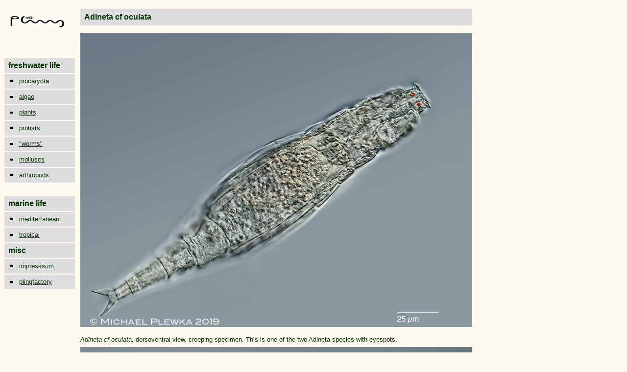

--- FILE ---
content_type: text/html
request_url: https://plingfactory.de/Science/Atlas/KennkartenTiere/Rotifers/01RotEng/source/Adineta%20oculata.html
body_size: 22168
content:
<html>

	<head>
		<meta http-equiv="content-type" content="text/html;charset=iso-8859-1">
		<meta name="generator" content="Adobe GoLive 4">
		<title>Bdelloid Rotifer Fauna of Germany and Neighbouring Countries: Adineta oculata, Adinetidae, Bdelloidea, Rotifera, Syndermata</title>
		<meta name="keywords" content="Abrochtha, acidic, acidity, Adineta, Adinetidae, amictic eggs, asexual reproduction, Albertia,  Anuraeopsis, Ascomorpha, Aspelta, Asplanchnidae, Asplanchna, Asplanchnella, Asplanchnopus, Astloch, Baumhöhle, Bdelloida, Bdelloidea,  Beauchampia, Beauchampiella, Bertramia-parasites, biologie projekte des gymnasium gevelsberg; Biodiversität, biodiversity,  bogs, Brachionidae ; Brachionus,  Bradyscela, bristles, Bryceellla, bryophytes, bryoecology, 
Callidina, cardate, Cephalodella, Ceratotrocha, cervical eyespot, cilia, Collothecidae, Collotheca, Colurellidae, Colurella, Conochilidae, Conochilus, corona, coverslide, Cupelopagis
Dauereier, Deckglas, detritus,    DIK, DIC, Dicranophoridae;  Dicranophorus, Didymodactylos, Differential-Interferenzkontrast, diploid,  Dissotrocha, DONNER, dorsal antenna, Dorystoma, Drilophaga, dwarf males, 
Eier legend, Elosa,  Embata,  embryo, Encentrum, Enteroplea, Eothinia, Eosphora, Epiphanidae, Epiphanes, epibiont, epipharynx, Erignatha, Euchlanis, 
Facetten-Rädertier, facultative parthenogenesis, females, fertilization, Filinia, Filiniida, Floscularia,  Flosculariidae, forcipate, Frontalauge, frontal eyespot, fulcrum,  
Gastropodidae,  Gastropus, Glas-Rädertier, glycocalyx, gnathifera, Gnesiotrocha, Grünes Klassenzimmer, 
Habrotrochidae, Habrotrocha food pills,  haploid,   Harringia, Henoceros, Heterolepadella, Hexarthra, 
incudate, intramalleus, integument, intracytoplasmatic lamina,  Ituridae, Itura, 
Kauer, Kellicottia, Keratella, KOSTE,
Lacinularia,  lateral antenna, lebendgebärend, Leben im Teich,  Lecane, Lecanidae, Lepadella, Leitz,  life in a pond, Limnias, Lindia, Lindiidae, Lophocharis 
Macrotrachela, males, malleate, malleoramate, manubrium, manubria, meiosis, metazoa, microinvertebrates, mictic eggs,  Microcodon, Mikrocodides, Mikroskop, microscope,microslide, Mikroorganismen, Milne, mires, mixis,  Mniobia,  Monogononta, Monommata, Moos, Moor,  Morphologie, morphology, moss,  Murray,   Mytilina, Mytilinidae   
Nasen-Rädertier, Notholca, Notommata, Notommatidae; nutritient-poor, 
Objektträger, Orthoplan, oviparous, Otostephanos,  obligate parthenogenesis, 
Paradicranophorus, Parencentrum, Parasiten, parasites, Parthenogenese, peat,  Philodina, Philodinidae, Philodinavidae, Philodinavus, Pillen-Rädertier, Plankton, Plationus, Platyias, Pleurata, Pleuretra, Pleurotrocha, Ploesoma, ploima, ploimida, Polyarthra, Pompholyx, potamogeton, Pourriotia, Proales, Proalidae, Proalides, Proalinopsis, pseudotrochus, Ptygura,
Rädertiere, Rädertierchen, ramate,  ramus, rami,  Reichert, Resticula, resting eggs, retort cells, Rotaria, Rotatoria,   Rotifera, rotifers, Rüsselrädchen,  
Scaridium, Scepanotrocha, Schildkröten-Rädertier, sessile rotifers,    Sinantherina, Spanner-Rädertier, spiralia, Sphagnum, Squatinella,  Stephanoceros, Subitanei, submersed plants,  sulcus, Synchaeta, Synchaetidae, syncytium, syncytial cytoplasm,  syndermata, 
Taphrocampa, Teichleben,  Teleskop-Rädertier, Testudinella, treehole, Trichotria, trochal columns, trochal discs,  trochus, trophi,
unci, uncinate, upperlip, 
virgate, vitellarium, Viviparie, viviparous,  
Wappen-Rädertier, wheel animalcules,  Wierzejskiella, WULFERT, 
Zeiss">
	</head>

	<body bgcolor="#fffaf0" text="#003300" link="#003300" alink="#003300" vlink="#003300">
		<table cool width="813" height="3716" border="0" cellpadding="0" cellspacing="0" gridx="16" showgridx usegridx gridy="16" showgridy usegridy bgcolor="#fffaf0">
	  <tr height="13">
				<td width="14" height="59" rowspan="2"><spacer type="block" width="14" height="59"></td>
				<td width="134" height="13"><spacer type="block" width="134" height="13"></td>
				<td width="664" height="3715" rowspan="3" valign="top" align="left" xpos="148">
					<table border="0" cellpadding="0" cellspacing="2" width="639">
						<tr>
							<td>
								<table border="0" cellpadding="8" cellspacing="8">
									<tr align="left">
										<td bgcolor="#dddddd" align="left" width="784"><p><font size="3" face="Arial,Helvetica,Geneva,Swiss,SunSans-Regular"><b>Adineta cf oculata</b></font></p></td>
									</tr>
								</table>
								<table width="632" border="0" cellpadding="0" cellspacing="8">
									<tr align="left">
										<td align="left"><img src="../../Bdelloid/Adineta/img/Adineta-ricciae__447c-8.jpg" width="800" height="600"></td>
									</tr>
								</table>
							</td>
						</tr>
						<tr>
							<td>
								<table width="635" border="0" cellpadding="0" cellspacing="8">
									<tr align="left">
									  <td align="left"><font size="2" face="Verdana, Arial, Helvetica, sans-serif"><i>Adineta cf oculata, </i>dorsoventral view, creeping specimen. This is one of the two Adineta-species with eyespots. </font></td>
								  </tr>
									<tr align="left">
									  <td align="left"><img src="../../Bdelloid/Adineta/img/Adineta-ricciae_14e-8.jpg" width="800" height="600"></td>
								  </tr>
									<tr align="left">
									  <td align="left"><font size="2" face="Verdana, Arial, Helvetica, sans-serif"><i>Adineta cf oculata</i>, another creeping specimen from the same sample (dorsoventral view). While the eyespots in the first image are located in the rostrum (see the images below as further evidence) the eyspots in this 2nd image seem to be located &quot;frontal&quot;; their position in this image corresponds exactly to the position in the drawing of <em>Adineta ricciae</em> in the paper of Segers &amp; Shiel (2005), which is obviously a misinterpretation of the microscopic view. </font></td>
								  </tr>
									<tr align="left">
									  <td align="left">&nbsp;</td>
								  </tr>
									<tr align="left">
									  <td align="left"><img src="../../Bdelloid/Adineta/img/Adineta-ricciae__393dx-8.jpg" width="800" height="556"></td>
								  </tr>
									<tr align="left">
									  <td align="left"><font size="2" face="Verdana, Arial, Helvetica, sans-serif"><i>Adineta cf oculata, </i>anterior part, lateral view. This image shows that -in contrast to <em>Adineta ricciae</em>- the red eyespot (which is out of focus) is located in the rostrum. CF: ciliary field; DA: dorsal antenna; Mx: Mastax; RA: rake apparatus; St: stomach.</font></td>
								  </tr>
									<tr align="left">
										<td align="left">&nbsp;</td>
									</tr>
									<tr align="left">
										<td align="left">
											<table width="180" border="0" cellspacing="0" cellpadding="0">
												<tr>
												  <td><img src="../../Bdelloid/Adineta/img/Adineta-ricciae__467bc8.jpg" width="400" height="600"></td>
												  <td><img src="../../Bdelloid/Adineta/img/Adineta-ricciae_67bx-8.jpg" width="400" height="600"></td>
												  <td>&nbsp;</td>
											  </tr>
												<tr>
													<td><img src="../../Bdelloid/Adineta/img/Adineta-ricciae__453cx-8.jpg" width="400" height="600"></td>
													<td><p><img src="../../Bdelloid/Adineta/img/Adineta-ricciae_81b-8.jpg" width="400" height="600"></p></td>
													<td>&nbsp;</td>
												</tr>
												<tr>
													<td></td>
													<td></td>
													<td></td>
												</tr>
											</table>
										</td>
									</tr>
									<tr align="left">
									  <td align="left"><font size="2" face="Verdana, Arial, Helvetica, sans-serif"><i>Adineta cf oculata, </i>4 aspects of the head; focus plane from dorsal to ventral. Upper left: focus plane on the rostrum / first pseudosegment.  Upper right: focus plane on the red eyespots (without lens). The arrowheads point to some structures that might be cells connected to the eyespots. Y: marks a Y-shaped structure (??nerve cell??) that yields at at the anterior ends in the bristles (B). Lower left: focus plane on the rostrum lamella and the hypodermis cells. The arrows point to some sensory cilia which are very short. The arrowheads point to (part of) the &quot;stings&quot; (see image below) which are connected to the rake apparatus. Lower right image: focus plane on the ventral ciliary field and rake apparatus. The U-hooks of the rake apparatus are folded backwards in this image.</font></td>
								  </tr>
									<tr align="left">
									  <td align="left"><img src="../../Bdelloid/Adineta/img/Adineta-ricciae_110dx.jpg" width="800" height="836"></td>
								  </tr>
									<tr align="left">
									  <td align="left"><p><font size="2" face="Verdana, Arial, Helvetica, sans-serif"><i>Adineta cf oculata, </i> head of another specimen, slightly compressed by coverslide. Again the arrowheads point to some structures that might be cells which are connected to the red eyespots. Because of the compression or lack of oxygen the bristles in rostrum lamella have desintegrated into bubbles. HyC: hypodermis cells (in some of them the nucleus can be seen). CF: part of the ciliary field in the area of the rake apparatus. FC: flame cells. Pha: pharynx.</font></p></td>
								  </tr>
									<tr align="left">
									  <td align="left">&nbsp;</td>
								  </tr>
									<tr align="left">
									  <td align="left"><table width="180" border="0" cellspacing="0" cellpadding="0">
									    <tr>
									      <td><img src="../../Bdelloid/Adineta/img/Adineta-ricciae__447cx-8.jpg" width="400" height="600"></td>
									      <td><img src="../../Bdelloid/Adineta/img/Adineta-ricciae__373bx-8.jpg" width="400" height="600"></td>
									      <td>&nbsp;</td>
								        </tr>
									    <tr>
									      <td></td>
									      <td></td>
									      <td></td>
								        </tr>
								      </table></td>
								  </tr>
									<tr align="left">
									  <td align="left"><font size="2" face="Verdana, Arial, Helvetica, sans-serif"><i>Adineta cf oculata, </i>two aspects of the foot. Left: focus plane on the spurs. Right: focus plane on the 3 toes (optical transect).</font></td>
								  </tr>
									<tr align="left">
									  <td align="left">&nbsp;</td>
								  </tr>
									<tr align="left">
									  <td align="left"><img src="../../Bdelloid/Adineta/img/Adineta-ricciae-129o_8.jpg" width="800" height="503"></td>
								  </tr>
									<tr align="left">
										<td align="left"><p><font size="2" face="Verdana, Arial, Helvetica, sans-serif"><i>Adineta cf oculata</i>, rake apparatus of a  specimen treated with SDS, ventral view. The arrowheads point to the 4 U-hooks of the left rake. </font></p></td>
									</tr>
									<tr>
										<td></td>
									</tr>
									<tr>
										<td></td>
									</tr>
									<tr>
									  <td><img src="../../Bdelloid/Adineta/img/Adineta-ricciae_124c-8.jpg" width="800" height="600"></td>
								  </tr>
									<tr>
									  <td><p><font size="2" face="Verdana, Arial, Helvetica, sans-serif"><i>Adineta cf oculata</i>, another specimen, treated with SDS and slightly compressed. The arrowheads point to the anterior rim of the basal plate of the rake apparatus (the denticles/ U-hooks are out of focus here). The arrows mark the &quot;sting&quot;, a cuticularized structure of unknown function in the head. Also visible are the trophi.</font></p></td>
								  </tr>
									<tr>
									  <td><img src="../../Bdelloid/Adineta/img/Adineta-ricciae_157d-8.jpg" width="800" height="600"></td>
								  </tr>
									<tr>
									  <td><font size="2" face="Verdana, Arial, Helvetica, sans-serif"><i>Adineta cf oculata</i>,  <a href="../E-TL/ID_Bdelloid/morphology/src /M_01-trophi.html">trophi</a>.</font></td>
								  </tr>
									<tr>
									  <td>&nbsp;</td>
								  </tr>
									<tr>
									  <td>&nbsp;</td>
								  </tr>
									<tr>
									  <td>&nbsp;</td>
								  </tr>
									<tr>
										<td><font size="2" face="Verdana, Arial, Helvetica, sans-serif">Location: artificial culture material of unknown origin.</font></td>
									</tr>
									<tr>
										<td><font size="2" face="Verdana, Arial, Helvetica, sans-serif">Habitat: aquatic sample. Sample courtesy of Dr. Renate Radek / FU Berlin and Dr. Sebastian Hess/ University Cologne</font></td>
									</tr>
									<tr>
										<td><font size="2" face="Verdana, Arial, Helvetica, sans-serif">Date:  15.12.2019 </font></td>
									</tr>
								</table></td>
						</tr>
						<tr>
							<td align="center">
								<table width="349" border="0" cellspacing="0" cellpadding="0">
									<tr>
										<td align="left"><a href="Adineta gracilis.html"><img src="../../../../../../webdesignimages/arrow-ld.gif" alt="" width="25" height="44" border="0"></a></td>
										<td align="center" valign="top"><a href="../E-TL/Genus/Adineta.html"><img src="../../../../../../webdesignimages/arrow-upd.gif" alt="" width="44" height="25" border="0"></a></td>
										<td align="right"><a href="Adineta sp.1.html"><img src="../../../../../../webdesignimages/arrow-rd.gif" alt="" width="25" height="44" border="0"></a></td>
									</tr>
								</table>
							</td>
						</tr>
						<tr>
							<td></td>
						</tr>
					</table>
				</td>
				<td width="1" height="13"><spacer type="block" width="1" height="13"></td>
			</tr>
			<tr height="46">
				<td width="134" height="46" valign="top" align="left" xpos="14"><a href="../../../../../../pling.html" target="_top"><img height="24" width="110" src="../../../../../../webdesignimages/11x50%20pling.gif" border="0"></a></td>
				<td width="1" height="46"><spacer type="block" width="1" height="46"></td>
			</tr>
			<tr height="3656">
				<td width="148" height="3656" colspan="2" valign="top" align="left" xpos="0">
					<table border="0" cellpadding="1" cellspacing="0" width="144">
						<tr height="28">
							<td width="144" height="28">
								<table border="0" cellpadding="0" cellspacing="0" width="144" bgcolor="#dddddd">
									<tr>
										<td width="8"><img height="30" width="8" src="../../../../../../webdesignimages/blind_3dgrey.gif"></td>
										<td bgcolor="#dddddd"><font size="3" face="Helvetica, Geneva, Arial, SunSans-Regular, sans-serif"><b>freshwater life</b></font></td>
									</tr>
								</table>
							</td>
						</tr>
						<tr height="30">
							<td width="144" height="30">
								<table width="144" border="0" cellpadding="0" cellspacing="0">
									<tr height="28">
										<td width="20" height="28"><img src="../../../../../../webdesignimages/indicator3dgrey.gif" alt="" width="30" height="30" border="0"></td>
										<td align="left" bgcolor="#dddddd" height="28"><a href="../../../../Kennkarten%20Procaryota/e-procaryota/01_e-procaryo.html" target="_self"><font size="2" face="Verdana, Arial, Helvetica, sans-serif">procaryota</font></a></td>
									</tr>
								</table>
							</td>
						</tr>
						<tr height="30">
							<td width="144" height="30">
								<table width="144" border="0" cellspacing="0" cellpadding="0">
									<tr>
										<td width="28"><img src="../../../../../../webdesignimages/indicator3dgrey.gif" alt="" width="30" height="30" border="0"></td>
										<td bgcolor="#dddddd"><a href="../../../../Kennkarten%20Algen/01_e-algae/01_e-algae.html" target="_self"><font size="2" face="Verdana, Arial, Helvetica, sans-serif">algae</font></a></td>
									</tr>
								</table>
							</td>
						</tr>
						<tr height="30">
							<td width="144" height="30">
								<table border="0" cellpadding="0" cellspacing="0" width="144">
									<tr height="28">
										<td width="28" height="28"><img src="../../../../../../webdesignimages/indicator3dgrey.gif" alt="" width="30" height="30" border="0"></td>
										<td bgcolor="#dddddd" height="28"><a href="../../../../../GruKlaOeko/Teichleben/Pflanzen/01e-plant1.html" target="_self"><font size="2" face="Verdana, Arial, Helvetica, sans-serif">plants</font></a></td>
									</tr>
								</table>
							</td>
						</tr>
						<tr height="30">
							<td width="144" height="30">
								<table border="0" cellpadding="0" cellspacing="0" width="144">
									<tr height="28">
										<td width="28" height="28"><img src="../../../../../../webdesignimages/indicator3dgrey.gif" alt="" width="30" height="30" border="0"></td>
										<td bgcolor="#dddddd" width="116" height="28"><a href="../../../../KennkartenProtista/01e-protista/01e-protista1.html" target="_self"><font size="2" face="Verdana, Arial, Helvetica, sans-serif">protists</font></a></td>
									</tr>
								</table>
							</td>
						</tr>
						<tr height="24">
							<td width="144" height="24">
								<table border="0" cellpadding="0" cellspacing="0" width="144">
									<tr height="28">
										<td width="28" height="28"><img src="../../../../../../webdesignimages/indicator3dgrey.gif" alt="" width="30" height="30" border="0"></td>
										<td bgcolor="#dddddd" width="116" height="28"><a href="../../../../../GruKlaOeko/Teichleben/Wuermer/01_e-worms/eworms.html" target="_self"><font size="2" face="Verdana, Arial, Helvetica, sans-serif">&quot;worms&quot;</font></a></td>
									</tr>
								</table>
							</td>
						</tr>
						<tr height="24">
							<td width="144" height="24">
								<table border="0" cellpadding="0" cellspacing="0" width="144">
									<tr height="28">
										<td width="28" height="28"><img src="../../../../../../webdesignimages/indicator3dgrey.gif" alt="" width="30" height="30" border="0"></td>
										<td bgcolor="#dddddd" width="116" height="28"><a href="../../../../../GruKlaOeko/Teichleben/Mollusc/01_e-mollusc1.html" target="_self"><font size="2" face="Verdana, Arial, Helvetica, sans-serif">molluscs</font></a></td>
									</tr>
								</table>
							</td>
						</tr>
						<tr height="24">
							<td width="144" height="24">
								<table border="0" cellpadding="0" cellspacing="0" width="144">
									<tr height="28">
										<td width="28" height="28"><img src="../../../../../../webdesignimages/indicator3dgrey.gif" alt="" width="30" height="30" border="0"></td>
										<td bgcolor="#dddddd" width="116" height="28"><a href="../../../../../GruKlaOeko/Teichleben/01_e-arthropods/e-Arthropoda.html" target="_self"><font size="2" face="Verdana, Arial, Helvetica, sans-serif">arthropods</font></a></td>
									</tr>
								</table>
							</td>
						</tr>
						<tr height="24">
							<td width="144" height="24"></td>
						</tr>
						<tr>
							<td width="144"></td>
						</tr>
						<tr>
							<td width="144">
								<table border="0" cellpadding="0" cellspacing="0" width="144" bgcolor="#dddddd">
									<tr>
										<td width="8"><img height="30" width="8" src="../../../../../../webdesignimages/blind_3dgrey.gif"></td>
										<td bgcolor="#dddddd"><font size="3" face="Helvetica, Geneva, Arial, SunSans-Regular, sans-serif"><b>marine life</b></font></td>
									</tr>
								</table>
							</td>
						</tr>
						<tr height="28">
							<td width="144" height="28">
								<table border="0" cellpadding="0" cellspacing="0" width="144">
									<tr>
										<td width="28"><img height="30" width="30" src="../../../../../../webdesignimages/indicator3dgrey.gif"></td>
										<td bgcolor="#dddddd"><font size="1"><a href="../../../../KennkartenMarin/marlife/mediterran.html" target="_top"><font size="2" face="Verdana, Arial, Helvetica, sans-serif">mediterranean</font></a></font></td>
									</tr>
								</table>
							</td>
						</tr>
						<tr height="28">
							<td width="144" height="28">
								<table border="0" cellpadding="0" cellspacing="0" width="144">
									<tr>
										<td width="30"><img height="30" width="30" src="../../../../../../webdesignimages/indicator3dgrey.gif"></td>
										<td bgcolor="#dddddd" width="114"><a href="../../../../KennkartenMarin/marlife/tropic.html" target="_top"><font size="2" face="Verdana, Arial, Helvetica, sans-serif">tropical</font></a></td>
									</tr>
								</table>
							</td>
						</tr>
						<tr height="28">
							<td width="144" height="28">
								<table border="0" cellpadding="0" cellspacing="0" width="144" bgcolor="#dddddd">
									<tr>
										<td width="8"><img height="30" width="8" src="../../../../../../webdesignimages/blind_3dgrey.gif"></td>
										<td bgcolor="#dddddd"><font size="3" face="Helvetica, Geneva, Arial, SunSans-Regular, sans-serif"><b>misc</b></font></td>
									</tr>
								</table>
							</td>
						</tr>
						<tr height="28">
							<td width="144" height="28">
								<table border="0" cellpadding="0" cellspacing="0" width="144">
									<tr>
										<td width="28"><img height="30" width="30" src="../../../../../../webdesignimages/indicator3dgrey.gif"></td>
										<td bgcolor="#dddddd"><font size="2" face="Verdana, Arial, Helvetica, sans-serif"><a href="../../../../../../Home/contacthome.html" target="_top">impresssum</a></font></td>
									</tr>
								</table>
							</td>
						</tr>
						<tr height="28">
							<td width="144" height="28">
								<table border="0" cellpadding="0" cellspacing="0" width="144">
									<tr>
										<td width="28"><img height="30" width="30" src="../../../../../../webdesignimages/indicator3dgrey.gif"></td>
										<td bgcolor="#dddddd"><font size="2" face="Verdana, Arial, Helvetica, sans-serif"><a href="../../../../../../pling.html">plingfactory</a></font></td>
									</tr>
								</table>
							</td>
						</tr>
						<tr>
							<td width="144"></td>
						</tr>
						<tr>
							<td width="144"></td>
						</tr>
						<tr height="28">
							<td width="144" height="28"></td>
						</tr>
						<tr>
							<td width="144"></td>
						</tr>
					</table>
				</td>
				<td width="1" height="3656"><spacer type="block" width="1" height="3656"></td>
			</tr>
			<tr height="1" cntrlrow>
				<td width="14" height="1"><spacer type="block" width="14" height="1"></td>
				<td width="134" height="1"><spacer type="block" width="134" height="1"></td>
				<td width="664" height="1"><spacer type="block" width="664" height="1"></td>
				<td width="1" height="1"><spacer type="block" width="1" height="1"></td>
			</tr>
		</table>
	</body>

</html>




